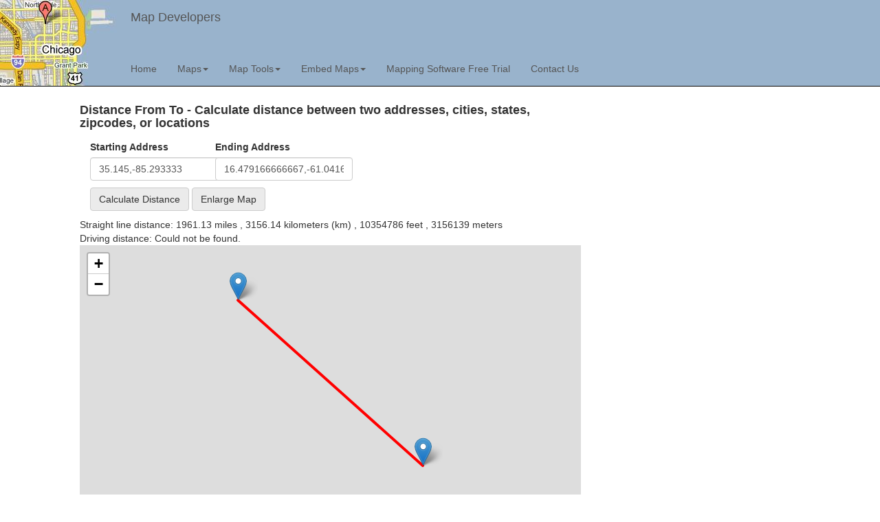

--- FILE ---
content_type: text/html; charset=UTF-8
request_url: https://www.mapdevelopers.com/distance_from_to.php?from=35.145%2C-85.293333&to=16.479166666667%2C-61.041666666667
body_size: 20558
content:
<!DOCTYPE html>
<html lang="en">
    <head>
        <meta charset="utf-8">
        <meta http-equiv="X-UA-Compatible" content="IE=edge">
        <meta name="viewport" content="width=device-width, initial-scale=1">
        <!-- The above 3 meta tags *must* come first in the head; any other head content must come *after* these tags -->

        <meta name="Author" content="Fred Metterhausen" />
        <meta name="Publisher" content="mapdevelopers.com" />
        <meta name="robots" content="index, follow" />
        <meta name="revisit-after" content="30 days" />
        <meta name="distribution" content="global" />
        <meta name="rating" content="general" />
        <meta name="Content-Language" content="english" />

        <meta name="Keywords" content="distance from to, distance between, google maps, distance" />
        <meta name="Description" content="Enter start and end locations to calculate the distance between cities, states, or addresses" />
        <title>Distance Between 2 Addresses, Cities or Zip codes</title>

        
        <link rel="icon" href="favicon.ico">

        <!-- Bootstrap core CSS -->
        <link href="bower_components/bootstrap/dist/css/bootstrap.min.css" rel="stylesheet">

        <!-- IE10 viewport hack for Surface/desktop Windows 8 bug -->
        <link href="assets/css/ie10-viewport-bug-workaround.css" rel="stylesheet">

        <!-- Custom styles for this template -->
        <link href="styles.css" rel="stylesheet">

        <script src="assets/js/ie-emulation-modes-warning.js"></script>

        <!-- HTML5 shim and Respond.js for IE8 support of HTML5 elements and media queries -->
        <!--[if lt IE 9]>
            <script src="https://oss.maxcdn.com/html5shiv/3.7.2/html5shiv.min.js"></script>
            <script src="https://oss.maxcdn.com/respond/1.4.2/respond.min.js"></script>
        <![endif]-->

        <!-- AdSense Page Level Ads -->
        <script async src="https://pagead2.googlesyndication.com/pagead/js/adsbygoogle.js"></script>
        <script>
        (adsbygoogle = window.adsbygoogle || []).push({
            google_ad_client: "ca-pub-1002932879165162",
            enable_page_level_ads: true
        });
        </script>

        <script>
            (function(i,s,o,g,r,a,m){i['GoogleAnalyticsObject']=r;i[r]=i[r]||function(){
            (i[r].q=i[r].q||[]).push(arguments)},i[r].l=1*new Date();a=s.createElement(o),
            m=s.getElementsByTagName(o)[0];a.async=1;a.src=g;m.parentNode.insertBefore(a,m)
            })(window,document,'script','//www.google-analytics.com/analytics.js','ga');
        
            ga('create', 'UA-10384147-1', 'auto');
            ga('send', 'pageview');
        </script>
        <style type="text/css">

          .link_button:link, .link_button:visited {
            color: #000;
            padding:5px;
            background-color: #ffff88;
            border-top: 1px solid #CCC;
            border-right: 1px solid #666;
            border-bottom: 1px solid #666;
            border-left: 1px solid #CCC;
          }

          .link_button:hover {
            padding:5px;
            border-top: 1px solid #666;
            border-right: 1px solid #CCC;
            border-bottom: 1px solid #CCC;
            border-left: 1px solid #666;
          }
        </style>
	<script>

	(function(){
	    var e=document.createElement("script");
	    e.type="text/javascript";
	    e.async=true;
	    e.src='js/forms.js';
	    var s = document.getElementsByTagName('script')[0];
	    s.parentNode.insertBefore(e, s);
	})();
	</script>

	<!-- leaflet -->
	<link rel="stylesheet" href="https://unpkg.com/leaflet@1.5.1/dist/leaflet.css"
	   integrity="sha512-xwE/Az9zrjBIphAcBb3F6JVqxf46+CDLwfLMHloNu6KEQCAWi6HcDUbeOfBIptF7tcCzusKFjFw2yuvEpDL9wQ=="
	   crossorigin=""/>

	 <script src="https://unpkg.com/leaflet@1.5.1/dist/leaflet.js"
	   integrity="sha512-GffPMF3RvMeYyc1LWMHtK8EbPv0iNZ8/oTtHPx9/cc2ILxQ+u905qIwdpULaqDkyBKgOaB57QTMg7ztg8Jm2Og=="
	   crossorigin=""></script>

	<link rel="stylesheet" href="https://unpkg.com/leaflet-routing-machine@latest/dist/leaflet-routing-machine.css" />
	<script src="https://unpkg.com/leaflet-routing-machine@latest/dist/leaflet-routing-machine.js"></script>
	<!-- leaflet  end -->

	<script type="text/javascript" src="js/geocode_service.js"></script>
	<script src="https://ajax.googleapis.com/ajax/libs/jquery/3.4.1/jquery.min.js"></script>
	<script type="text/javascript" src="js/multifunction.js"></script>

    </head>
    <body>
      
      <nav id="navigation" class="navbar navbar-inverse navbar-fixed-top">
        <img id="header-map" class="hidden-xs" src="chicago.jpg" />
        <div class="container">
          <div class="navbar-header">
            <button type="button" class="navbar-toggle collapsed" data-toggle="collapse" data-target="#navbar" aria-expanded="false" aria-controls="navbar">
              <span class="sr-only">Toggle navigation</span>
              <span class="icon-bar"></span>
              <span class="icon-bar"></span>
              <span class="icon-bar"></span>
            </button>
            <a class="navbar-brand" href="#">Map Developers</a>
          </div>
          <div class="navbar-collapse collapse" id="navbar">
            <ul class="nav navbar-nav">
              <li><a href="/">Home</a></li>
              <li class="dropdown">
                <a href="#" class="dropdown-toggle" data-toggle="dropdown" role="button" aria-haspopup="true" aria-expanded="false">Maps<span class="caret"></span></a>
                <ul class="dropdown-menu">
                  <li><a href="/what-county-am-i-in.php">What county am I in?</a></li>
                  <li><a href="/where-am-i.php">Where am I?</a></li>
                  <li><a href="/what-is-my-zip-code.php">What is my zipcode?</a></li>
                  <li><a href="/what-is-my-address.php">What is my address?</a></li>
                  <li><a href="/what-country-am-i-in.php">What country am I in?</a></li>
                  <li><a href="/us-public-library-map.php">US Public Library Map</a></li>
                  <li><a href="/world-map.php">World Map</a></li>
                </ul>
              </li>
              <li class="dropdown">
                <a href="/map_tools.php" class="dropdown-toggle" data-toggle="dropdown" role="button" aria-haspopup="true" aria-expanded="false">Map Tools<span class="caret"></span></a>
                <ul class="dropdown-menu">
                  <li><a href="/area_finder.php">Area Calculator</a></li>
                  <li><a href="/draw-circle-tool.php">Draw a Circle Tool</a></li>
                  <li><a href="/distance_from_to.php">Distance From To</a></li>
                  <li role="separator" class="divider"></li>
                  <li><a href="/distance_finder.php">Distance Calculator</a></li>
                  <li><a href="/elevation_calculator.php">Elevation Calculator</a></li>
                  <li><a href="/geocode_tool.php">Latitude & Longitude Finder</a></li>
                  <li><a href="/batch_geocode_tool.php">Batch Geocode Tool</a></li>
                  <li><a href="/reverse_geocode_tool.php">Reverse Geocode Tool</a></li>
                  <li role="separator" class="divider"></li>
                  <li><a href="/google-map-search.php">Google Business Search</a></li>
                  <li><a href="/street_view.php">Google Street View Search</a></li>
                  <li role="separator" class="divider"></li>
                  <li><a href="/driving-directions.php">Driving Directions</a></li>
                  <li><a href="/mileage_calculator.php">Mileage Calculator</a></li>
                  <li><a href="/traffic_map/">Traffic Map</a></li>
                  <li><a href="/bike_map/">Bike Map</a></li>
                  <li><a href="/draw-rectangle.php">Draw Rectangle Tool</a></li>
                </ul>
              </li>
              <li class="dropdown">
                <a href="#" class="dropdown-toggle" data-toggle="dropdown" role="button" aria-haspopup="true" aria-expanded="false">Embed Maps<span class="caret"></span></a>
                <ul class="dropdown-menu">
                  <li><a href="/embed_area_calculator.php">Embed Area Calculator Tool</a></li>
                  <li><a href="/single_location_map.php">Embed a Single Location Map</a></li>
                </ul>
              </li>
              <li class="hide-nav-med"><a href="/free-mapping-service.php">Mapping Software Free Trial</a></li>
              <li><a href="/contact_us.php">Contact Us</a></li>
            </ul>          
          </div>  
        </div>
      </nav>
      <div class="row 1" style="text-align: center;">
      </div>
    
    <div class="row map-row">
      <div id="map-content" class="col-xs-12 col-sm-7 col-md-offset-1 col-md-7">

        <div class="row">
          <div class="col-xs-12"><h1 id="page-header">Distance From To<span class="hidden-xs"> - Calculate distance between two addresses, cities, states, zipcodes, or locations</span></h1></div>
        </div>

        <div class="row">
            <form class="form-inline" id="map-controls">
                <div id="map-controls-top-row" class="form-group">
                        <div id="fromInput-map-control-wrapper" class="form-group col-xs-4 col-md-2">
  <label for="fromInput-map-control">Starting Address</label>
  <input type="text" 
         class="form-control text-map-control" 
         id="fromInput-map-control" 
         placeholder="" 
         style="width:200px" 
         value="35.145,-85.293333"/>
</div>
                        <div id="toInput-map-control-wrapper" class="form-group col-xs-4 col-md-2">
  <label for="toInput-map-control">Ending Address</label>
  <input type="text" 
         class="form-control text-map-control" 
         id="toInput-map-control" 
         placeholder="" 
         style="width:200px" 
         value="16.479166666667,-61.041666666667"/>
</div>
                </div>
                <div id="map-controls-buttons" class="form-group col-xs-12">
                        <button id="calculate-distance-map-control" class="button-map-control btn btn-default"  onclick="event.preventDefault();ga('send', 'event', 'map', 'calculate-distance', 'Calculate Distance');findAddress()">Calculate Distance</button>
                        <button id="enlarge-map-map-control" class="button-map-control btn btn-default hidden-xs"  onclick="event.preventDefault();ga('send', 'event', 'map', 'enlarge-map', 'Enlarge Map');toggleMapSize(&quot;#map_area&quot;, this);">Enlarge Map</button>
                </div>
            </form>
        </div>
	<div id="status" style="height: 20px;">Straight line distance: 0.0 miles , 0.0 kilometers (km) , 0 feet , 0 meters</div>
	<div id="driving_status" style="height: 20px;">Driving distance: 0.0 miles , 0.0 kilometers (km) , 0 feet , 0 meters</div>

	<div id="map_area">
		<div id="map_canvas" valign='top'></div>
		<div id="elevation_chart"><div style="padding:5px;color:red">You can share or return to this by using the link below</div><textarea id="comeback_link" onclick="$('#comeback_link').select()" style="height:110px;width:100%"></textarea></div>
        </div>
        <div class="row">
          <div class="col-xs-12">
            <p class="">Enter a city, a zipcode, or an address in both the <b>Distance From</b> and the <b>Distance To</b> address inputs. Click Calculate Distance, and the tool will place a marker at each of the two addresses on the map along with a line between them. The distance between them will appear just above the map in both miles and kilometers. The tool is useful for estimating the mileage of a flight, drive, or walk. Can easily determine the distance between 2 cities as well.</p>
          </div>
        </div>

        <div class="">
          <h2 class="card-title">Other tools to help with distance questions</h2>
          <p>In addition to this tool we also offer a couple other tools that can help find the distance on a map. You can use the <a href="mileage_calculator.php">mileage calculator</a> to compare the difference between driving or flying between 2 cities. If on the other hand you want to click multiple points on the map in order to find the distance of the entire line you can do that with the <a href="distance_finder.php"> distance calculator</a>. We are always trying to find better ways to provide you with the information you need. If you have a suggestion please let us know.</p>
          <h2></h2>
          <ul>
          </ul>
        </div>
      </div>
      <div class="col-sm-4 col-md-3 hidden-xs" id="ad-container-column">
        <div class="row">
          <div class="ad-container">
            <script async src="https://pagead2.googlesyndication.com/pagead/js/adsbygoogle.js"></script>
            <!-- Responsive ad block -->
            <ins class="adsbygoogle"
                style="display:inline-block;width:100%;height:280px"
                data-ad-client="ca-pub-1002932879165162"
                data-ad-slot="2388857264"></ins>
            <script>
            (adsbygoogle = window.adsbygoogle || []).push({});
            </script>
          </div>
        </div>
        <div class="row">
          <div class="ad-container">
            <script async src="https://pagead2.googlesyndication.com/pagead/js/adsbygoogle.js"></script>
            <!-- Responsive ad block -->
            <ins class="adsbygoogle"
                style="display:inline-block;width:100%;height:280px"
                data-ad-client="ca-pub-1002932879165162"
                data-ad-slot="2388857264"></ins>
            <script>
            (adsbygoogle = window.adsbygoogle || []).push({});
            </script>
          </div>
        </div>
        <div class="row">
          <div class="ad-container">
            <script async src="https://pagead2.googlesyndication.com/pagead/js/adsbygoogle.js"></script>
            <!-- Responsive ad block -->
            <ins class="adsbygoogle"
                style="display:inline-block;width:100%;height:280px"
                data-ad-client="ca-pub-1002932879165162"
                data-ad-slot="2388857264"></ins>
            <script>
            (adsbygoogle = window.adsbygoogle || []).push({});
            </script>
          </div>
        </div>
      </div>
    </div>
    <!-- Bootstrap core JavaScript
    ================================================== -->
    <!-- Placed at the end of the document so the pages load faster -->
    <script src="https://ajax.googleapis.com/ajax/libs/jquery/1.11.3/jquery.min.js"></script>
    <script>window.jQuery || document.write('<script src="../../assets/js/vendor/jquery.min.js"><\/script>')</script>
    <script src="bower_components/bootstrap/dist/js/bootstrap.min.js"></script>
    <!-- IE10 viewport hack for Surface/desktop Windows 8 bug -->
    
    <script src="assets/js/ie10-viewport-bug-workaround.js"></script>        <script type="text/javascript">
	      var lid = "100112877";
	      var lcode = "cPHu7Py5G4Z3RG9d";
        </script>    
	<script type="text/javascript">
		var mapBoxApiToken = "pk.eyJ1IjoiZnJlZG1ldHQiLCJhIjoiY2sybXBrenZnMDMxcjNubG55bWc0aGEybyJ9.PSbS1sDoiCAg2tpgFzs9Xw";
		var hereAPIKey = "3CkUfcdE6F_B1MUOKLA_4ZA5OTGHX8HCzqpAFt1OKio";
		var geocodeService = null;
		var routing;
		var st_line;
		var addressFrom = '';
		var addressTo = '';
		var mymap = L.map('map_canvas').setView([51.505, -0.09], 1);

		L.tileLayer('https://tiles.stadiamaps.com/tiles/osm_bright/{z}/{x}/{y}{r}.png', {
			attribution: '&copy; <a href="https://stadiamaps.com/" target="_blank">Stadia Maps</a>, &copy; <a href="https://openmaptiles.org/" target="_blank">OpenMapTiles</a> &copy; <a href="https://www.openstreetmap.org/copyright" target="_blank">OpenStreetMap</a>',
		}).addTo(mymap);



		var address1="35.145,-85.293333",
		address2="16.479166666667,-61.041666666667";

		if(address1.length > 0 && address2.length > 0 ) {
			findAddress(address1,address2);
		}

		function findAddress(from,to) {
			if(typeof from != "undefined" && from.length>1)addressFrom=from
			else addressFrom = document.getElementById("fromInput-map-control").value;
			if(typeof to != "undefined" && to.length>1)addressTo=to
			else addressTo =  document.getElementById("toInput-map-control").value;

			resFrom = '';
			resTo = '';

			if (addressFrom.length && addressTo.length) {

				if(!geocodeService)
				{
					try { geocodeService = new GeocodeService();}
					catch(error) { geocodeService = Object.create(GeocodeService.prototype);}//for IE
				}
				geocodeService.geocode(null, addressFrom, "search", function(result, source){
					resFrom = result;
					if(!geocodeService)
					{
						try { geocodeService = new GeocodeService();}
						catch(error) { geocodeService = Object.create(GeocodeService.prototype);}//for IE
					}
					geocodeService.geocode(null, addressTo, "search", function(result, source){
						resTo = result;

						if(routing){
							routing.setWaypoints([])
							$(".leaflet-routing-container").remove()
						}
						if(st_line){
							mymap.removeLayer(st_line);
						}

						// draw route
						routing = L.Routing.control({
							waypoints: [
								L.latLng(resFrom.lat, resFrom.lng),
								L.latLng(resTo.lat, resTo.lng),
							],
							show: false,
							addWaypoints:false,
							lineOptions: {
								styles: [{color: '#8EADFD', opacity: 0.8, weight: 6}]
							},
							createMarker: function(waypointIndex, waypoint, numberOfWaypoints) {
								if(waypointIndex==0)return L.marker(waypoint.latLng).bindPopup(resFrom.formatted_address);
								if(waypointIndex==1)return L.marker(waypoint.latLng).bindPopup(resTo.formatted_address);
							},
							router: L.Routing.mapbox(mapBoxApiToken),
						}).addTo(mymap)

						// routes found
						routing.on('routesfound', function(e) {
							var routes = e.routes;
							var summary = routes[0].summary;

							var dis_km = summary.totalDistance / 1000; //meters to km
							var dis_miles = dis_km * 0.6213711922; //since 1km = 0.6213711922 miles
							var dis_feets =  dis_km * 3280.84; //since 1km=3280.84 feets

							document.getElementById("driving_status").innerHTML="Driving distance: "+dis_miles.toFixed(2)+" miles , "+dis_km.toFixed(2)+" kilometers (km) , "+dis_feets.toFixed(0)+" feet , "+summary.totalDistance.toFixed(0)+" meters";
						});

						// draw straight line
						var pointA =  L.latLng(resFrom.lat, resFrom.lng);
						var pointB =  L.latLng(resTo.lat, resTo.lng);
						var pointList = [pointA, pointB];
						st_line = L.polyline(pointList, {
							color: 'red',
							weight: 4,
							opacity: 1,
							smoothFactor: 1
						}).addTo(mymap);

						// route error
						routing.on('routingerror', function(e) {
							$(".leaflet-routing-container").remove();
							document.getElementById("driving_status").innerHTML="Driving distance: Could not be found.";
							// zoom to line
							mymap.fitBounds(st_line.getBounds());
						});

						// straight distance
						function getDistance(origin, destination) {
							// return distance in meters
							var lon1 = toRadian(origin[1]),
								lat1 = toRadian(origin[0]),
								lon2 = toRadian(destination[1]),
								lat2 = toRadian(destination[0]);

							var deltaLat = lat2 - lat1;
							var deltaLon = lon2 - lon1;

							var a = Math.pow(Math.sin(deltaLat/2), 2) + Math.cos(lat1) * Math.cos(lat2) * Math.pow(Math.sin(deltaLon/2), 2);
							var c = 2 * Math.asin(Math.sqrt(a));
							var EARTH_RADIUS = 6371;
							return c * EARTH_RADIUS * 1000;
						}

						function toRadian(degree) {
							return degree*Math.PI/180;
						}

						var st_dis_metres = getDistance([resFrom.lat, resFrom.lng], [resTo.lat, resTo.lng]);
						var st_distance_km = st_dis_metres/1E3;
						var st_distance_miles = 6.21371192E-4 * st_dis_metres;
						var st_dis_feets = 5280 * st_distance_miles;

						document.getElementById("status").innerHTML="Straight line distance: "+st_distance_miles.toFixed(2)+" miles , "+st_distance_km.toFixed(2)+" kilometers (km) , "+st_dis_feets.toFixed(0)+" feet , "+st_dis_metres.toFixed(0)+" meters";

						createEmbedLink();
					});

				});

			} else {
				alert("Enter addresses first");
			}

		}

		function createEmbedLink(){
			var url="https://www.mapdevelopers.com/distance_from_to.php?";
			url+="&from="+encodeURIComponent(addressFrom);
			url+="&to="+encodeURIComponent(addressTo);
			document.getElementById("comeback_link").value=url
		}

	</script>    
    
  </body>
</html>

--- FILE ---
content_type: text/html; charset=utf-8
request_url: https://www.google.com/recaptcha/api2/aframe
body_size: 268
content:
<!DOCTYPE HTML><html><head><meta http-equiv="content-type" content="text/html; charset=UTF-8"></head><body><script nonce="bsZmQ3kaoA4O2FQjZSyhWg">/** Anti-fraud and anti-abuse applications only. See google.com/recaptcha */ try{var clients={'sodar':'https://pagead2.googlesyndication.com/pagead/sodar?'};window.addEventListener("message",function(a){try{if(a.source===window.parent){var b=JSON.parse(a.data);var c=clients[b['id']];if(c){var d=document.createElement('img');d.src=c+b['params']+'&rc='+(localStorage.getItem("rc::a")?sessionStorage.getItem("rc::b"):"");window.document.body.appendChild(d);sessionStorage.setItem("rc::e",parseInt(sessionStorage.getItem("rc::e")||0)+1);localStorage.setItem("rc::h",'1769203971350');}}}catch(b){}});window.parent.postMessage("_grecaptcha_ready", "*");}catch(b){}</script></body></html>

--- FILE ---
content_type: text/plain
request_url: https://www.google-analytics.com/j/collect?v=1&_v=j102&a=2096309646&t=pageview&_s=1&dl=https%3A%2F%2Fwww.mapdevelopers.com%2Fdistance_from_to.php%3Ffrom%3D35.145%252C-85.293333%26to%3D16.479166666667%252C-61.041666666667&ul=en-us%40posix&dt=Distance%20Between%202%20Addresses%2C%20Cities%20or%20Zip%20codes&sr=1280x720&vp=1280x720&_u=IEBAAEABAAAAACAAI~&jid=1841943074&gjid=2041687760&cid=905159328.1769203970&tid=UA-10384147-1&_gid=242029724.1769203970&_r=1&_slc=1&z=1537440444
body_size: -452
content:
2,cG-WHL07CXMJR

--- FILE ---
content_type: application/javascript
request_url: https://www.mapdevelopers.com/js/geocode_service.js
body_size: 2698
content:
try {
	var GeocodeService = function GeocodeService(){this.cache = {addresses:[],locations:[]}};

	GeocodeService.prototype.geocode = function(latlng, address, source, callback){
		var url = 'data.php?operation=geocode';
		var this_data = "";
		var result = this.getFromCache(latlng, address);
		var geocodeService = this;
		if(result)callback(result, source);
		else
		{
			if(typeof address != "undefined" && address!=null){
				this_data += "&address="+address;
			}
			if(typeof latlng != "undefined" && latlng)
			{
				this_data += "&lat="+latlng.lat;
				this_data += "&lng="+latlng.lng;
			}
			this_data += "&region=USA";
			if(typeof lcode != "undefined"){
				this_data += "&lcode="+lcode;
			}
			if(typeof lid != "undefined"){
				this_data += "&lid="+lid;
			}
			this_data += "&code=splitpea";
			$.ajax({
				type: "POST",
				url: url,
				data: this_data,
				dataType: "json",
				success: function(response){
					if (typeof response != "undefined")
					{
						if(response.response)
						{
							if(typeof response.data != "undefined" && typeof response.data.state_code_MD != "undefined")
							{
								alert("something went wrong please refresh page");
								return false;
							}
							geocodeService.addToCache(latlng, address, response.data);
							callback(response.data, source);
						}
						else console.log(response.error);
					}
					else console.log("error in geocode");
				},
				error: function (xhr, ajaxOptions, thrownError)
				{
					console.log("Thrown Error", thrownError + "\r\n" + xhr.statusText + "\r\n" + xhr.responseText);
				}
			});
		}
	}

	GeocodeService.prototype.addToCache = function(latlng, address, data){
		if(typeof address != "undefined" && address != ""){
			this.cache.addresses.push([address,data]);
		}
		if(typeof latlng != "undefined" && latlng)
		{
			var lat = Math.round(latlng.lat * 100000)/100000;
			var lng = Math.round(latlng.lng * 100000)/100000;
			this.cache.locations.push([lat,lng,data]);
		}
	}

	GeocodeService.prototype.getFromCache = function(latlng, address)
	{
		if(typeof address != "undefined" && address != "" && address!=null){
			var length = this.cache.addresses.length
			for (var i = 0; i < length; i++) {
			  if(address == this.cache.addresses[i][0])return this.cache.addresses[i][1];
			}
		}
		if(typeof latlng != "undefined" && latlng)
		{
			var lat = Math.round(latlng.lat * 100000)/100000;
			var lng = Math.round(latlng.lng * 100000)/100000;
			var length = this.cache.locations.length
			for (var i = 0; i < length; i++) {
			  if(lat == this.cache.locations[i][0] && lng == this.cache.locations[i][1])return this.cache.locations[i][2];
			}
		}
		return false;
	}
}
catch(error) { }